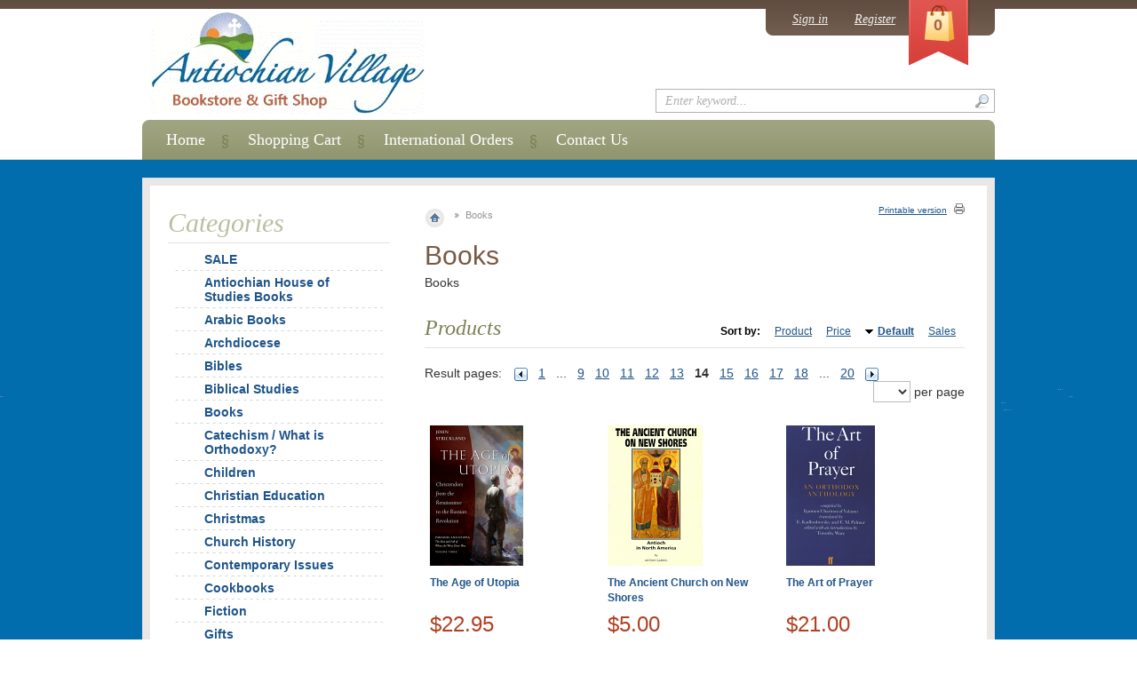

--- FILE ---
content_type: text/html; charset=UTF-8
request_url: https://store.antiochianvillage.org/Books/?sort_direction=1&page=14
body_size: 73447
content:
<?xml version="1.0" encoding="UTF-8"?>
<!DOCTYPE html PUBLIC "-//W3C//DTD XHTML 1.0 Transitional//EN" "http://www.w3.org/TR/xhtml1/DTD/xhtml1-transitional.dtd">

<html xmlns="http://www.w3.org/1999/xhtml" xmlns:g="http://base.google.com/ns/1.0" xmlns:og="http://ogp.me/ns#" xmlns:fb="http://ogp.me/ns/fb#">
<head>
  <title>Books</title>
  <meta http-equiv="Content-Type" content="text/html; charset=UTF-8" />
  <meta http-equiv="X-UA-Compatible" content="IE=Edge" />
  <meta http-equiv="Content-Script-Type" content="text/javascript" />
  <meta http-equiv="Content-Style-Type" content="text/css" />
  <meta http-equiv="Content-Language" content="en" />
  <meta name="description" content="Books" />
  <meta name="keywords" content="Books" />
                                                                                                                        	                
<link rel="shortcut icon" type="image/png" href="https://store.antiochianvillage.org/favicon.ico" />

  <link rel="canonical" href="https://store.antiochianvillage.org/Books/" />
  <base href="https://store.antiochianvillage.org/" />


           <script type="text/javascript" src="https://apis.google.com/js/plusone.js">
        {lang: 'en'}
    </script>
        <script type="text/javascript" id="facebook-jssdk" src="//connect.facebook.net/en_US/all.js"></script>
        
                  
    
    
  

<link rel="stylesheet" type="text/css" href="https://store.antiochianvillage.org/var/cache/1.13bb29f64175d26ca336b56480a42117.css" />
<script type="text/javascript" src="https://store.antiochianvillage.org/var/cache/1.3e4901bab5bdd9df661ed99166075b23.js"></script></head>
<body class="fancycat-page-skin-icons fancycat-page-subskin-e ">
<div id="page-container">
  <div id="page-container2">
    <div id="content-container">
      <div id="content-container2">

                  <div id="fb-root"></div>
        
        <div id="center">
  <div id="center-main">
    <!-- central space -->

    
              <table width="100%" cellpadding="0" cellspacing="0">
<tr>
  <td valign="top" align="left">
  <div id="location">
                        <a href="home.php" class="bread-crumb first-bread-crumb">&nbsp;</a>
                          <span></span>
                                <font class="bread-crumb last-bread-crumb">Books</font>
                        </div>
  </td>
  <td width="130" valign="top" align="right">
    <div class="printable-bar">
    <a href="https://store.antiochianvillage.org/Books/?printable=Y&amp;sort_direction=1&amp;page=14">Printable version</a>
  </div>
  </td>
</tr>
</table>
      
      
                    
      
      
                
      
      
      
      
  
  
<h1>Books</h1>


      <div class="subcategory-descr">Books</div>
  
  



    <div class="dialog products-dialog dialog-category-products-list list-dialog">
      <div class="title">
      <h2>Products</h2>
              <div class="sort-box">
                      
  
        
  <div class="search-sort-bar no-print">
  
    <strong class="search-sort-title">Sort by:</strong>

    
      <span class="search-sort-cell">
                  <a href="https://store.antiochianvillage.org/Books/?page=14&amp;sort=title&amp;sort_direction=1" title="Sort by: Product" class="search-sort-link">Product</a>
              </span>

    
      <span class="search-sort-cell">
                  <a href="https://store.antiochianvillage.org/Books/?page=14&amp;sort=price&amp;sort_direction=1" title="Sort by: Price" class="search-sort-link">Price</a>
              </span>

    
      <span class="search-sort-cell">
                  <a href="https://store.antiochianvillage.org/Books/?page=14" title="Sort by: Default" class="search-sort-link down-direction">Default</a>
              </span>

    
      <span class="search-sort-cell">
                  <a href="https://store.antiochianvillage.org/Books/?page=14&amp;sort=sales_stats&amp;sort_direction=1" title="Sort by: Sales" class="search-sort-link">Sales</a>
              </span>

    
  
  </div>

                  </div>
          </div>
    <div class="content">
    <ul class="simple-list-left width-100 navigation-bar">
<li class="item-left">

  <div class="nav-pages">
    <!-- max_pages: 10 -->
    <span class="nav-pages-title">Result pages:</span>

    <a class="left-arrow right-delimiter" href="https://store.antiochianvillage.org/Books/?sort_direction=1&amp;page=13"><img src="/skin/common_files/images/spacer.gif" alt="Previous page" /></a><a class="nav-page right-delimiter" href="https://store.antiochianvillage.org/Books/?sort_direction=1" title="Page #1">1</a><span class="nav-dots right-delimiter">...</span><a class="nav-page right-delimiter" href="https://store.antiochianvillage.org/Books/?sort_direction=1&amp;page=9" title="Page #9">9</a><a class="nav-page right-delimiter" href="https://store.antiochianvillage.org/Books/?sort_direction=1&amp;page=10" title="Page #10">10</a><a class="nav-page right-delimiter" href="https://store.antiochianvillage.org/Books/?sort_direction=1&amp;page=11" title="Page #11">11</a><a class="nav-page right-delimiter" href="https://store.antiochianvillage.org/Books/?sort_direction=1&amp;page=12" title="Page #12">12</a><a class="nav-page right-delimiter" href="https://store.antiochianvillage.org/Books/?sort_direction=1&amp;page=13" title="Page #13">13</a><span class="current-page right-delimiter" title="Current page: #14">14</span><a class="nav-page right-delimiter" href="https://store.antiochianvillage.org/Books/?sort_direction=1&amp;page=15" title="Page #15">15</a><a class="nav-page right-delimiter" href="https://store.antiochianvillage.org/Books/?sort_direction=1&amp;page=16" title="Page #16">16</a><a class="nav-page right-delimiter" href="https://store.antiochianvillage.org/Books/?sort_direction=1&amp;page=17" title="Page #17">17</a><a class="nav-page right-delimiter" href="https://store.antiochianvillage.org/Books/?sort_direction=1&amp;page=18" title="Page #18">18</a><span class="nav-dots right-delimiter">...</span><a class="nav-page right-delimiter" href="https://store.antiochianvillage.org/Books/?sort_direction=1&amp;page=20" title="Page #20">20</a><a class="right-arrow" href="https://store.antiochianvillage.org/Books/?sort_direction=1&amp;page=15"><img src="/skin/common_files/images/spacer.gif" alt="Next page" /></a>

  </div>
</li>
  <li class="item-right">
  <span class="per-page-selector"><select onchange="javascript:window.location='https://store.antiochianvillage.org/Books/?sort_direction=1&amp;objects_per_page=' + this.value;"><option value="" selected="selected"></option><option value="5">5</option><option value="10">10</option><option value="15">15</option><option value="20">20</option><option value="25">25</option><option value="30">30</option><option value="35">35</option><option value="40">40</option><option value="45">45</option><option value="50">50</option></select>&nbsp;per page</span>  </li>
</ul>
<div class="clearing"></div>

                    
              
  
  
    


  <table cellspacing="6" class="products products-table width-100" summary="Products list">

    
      <tr class="first product-name-row">

                          
            <td class="highlight first product-cell" style="width: 33%;">
<script type="text/javascript">
//<![CDATA[
products_data[2159] = {};
//]]>
</script>
              <div class="image">
                                  <a href="https://store.antiochianvillage.org/The_Age_of_Utopia.html"><img src="https://store.antiochianvillage.org/images/T/xctmpQI6jZJ.png" width="105" height="158" alt="The Age of Utopia" title="The Age of Utopia" /></a>                
                              </div>
            </td>

                            
            <td class="product-cell" style="width: 33%;">
<script type="text/javascript">
//<![CDATA[
products_data[719] = {};
//]]>
</script>
              <div class="image">
                                  <a href="https://store.antiochianvillage.org/Ancient-Church-on-New-Shores-P.html"><img src="https://store.antiochianvillage.org/images/T/xctmpNht13d.png" width="107" height="158" alt="The Ancient Church on New Shores" title="The Ancient Church on New Shores" /></a>                
                              </div>
            </td>

                            
            <td class="highlight last product-cell" style="width: 33%;">
<script type="text/javascript">
//<![CDATA[
products_data[1982] = {};
//]]>
</script>
              <div class="image">
                                  <a href="https://store.antiochianvillage.org/The_Art_of_Prayer.html"><img src="https://store.antiochianvillage.org/images/T/xctmp0lfUi7.png" width="100" height="158" alt="The Art of Prayer" title="The Art of Prayer" /></a>                
                              </div>
            </td>

                  
      </tr>

      
            
      <tr class="first">

                  
            <td class="highlight first product-cell">
              <a href="https://store.antiochianvillage.org/The_Age_of_Utopia.html" class="product-title">The Age of Utopia</a>
                                             
            </td>

                            
            <td class="product-cell">
              <a href="https://store.antiochianvillage.org/Ancient-Church-on-New-Shores-P.html" class="product-title">The Ancient Church on New Shores</a>
                                             
            </td>

                            
            <td class="highlight last product-cell">
              <a href="https://store.antiochianvillage.org/The_Art_of_Prayer.html" class="product-title">The Art of Prayer</a>
                                             
            </td>

                  
      </tr>

      
      <tr class="first">

                          
            <td class="highlight first product-cell product-cell-price">
              
                
                  
                    <div class="price-row">
                                            <span class="price-value"><span class="currency">$22.95</span></span>
                      <span class="market-price"></span>
                                                                                      </div>
                                        
                    
                    
                  
                  
                
              
            </td>

                            
            <td class="product-cell product-cell-price">
              
                
                  
                    <div class="price-row">
                                            <span class="price-value"><span class="currency">$5.00</span></span>
                      <span class="market-price"></span>
                                                                                      </div>
                                        
                    
                    
                  
                  
                
              
            </td>

                            
            <td class="highlight last product-cell product-cell-price">
              
                
                  
                    <div class="price-row">
                                            <span class="price-value"><span class="currency">$21.00</span></span>
                      <span class="market-price"></span>
                                                                                      </div>
                                        
                    
                    
                  
                  
                
              
            </td>

                  
      </tr>
	      <tr class="first">

                  
            <td class="highlight first product-cell product-cell-buynow">

                				
                                      <div class="buy-now">

<script type="text/javascript">
//<![CDATA[
products_data[2159].quantity = 2;
products_data[2159].min_quantity = 1;
//]]>
</script>

  
  
    <form name="orderform_2159_0_" method="post" action="cart.php" onsubmit="javascript: return check_quantity(2159, '') &amp;&amp; !ajax.widgets.add2cart(this);">
      <input type="hidden" name="mode" value="add" />
      <input type="hidden" name="productid" value="2159" />
      <input type="hidden" name="cat" value="68" />
      <input type="hidden" name="page" value="14" />
      <input type="hidden" name="is_featured_product" value="" />

      
  
  
    
      
        <div class="quantity">
          <span class="quantity-title">Quantity</span>

                      
            
             <select name="amount">
                                <option value="1">1</option>
                                <option value="2">2</option>
                            </select>

            
            
          
        </div>

      
    
    
    
      
        <div class="button-row">
                     
           

                                                  
  
    


  <button class="button main-button add-to-cart-button" type="submit" title="Buy Now">
  <span class="button-right"><span class="button-left">Buy Now</span></span>
  </button>

 
                        
           
        </div>
                  <div class="button-row">
            
    
                  
  

  <button class="button" type="button" title="Add to wish list" onclick="javascript: submitForm(document.orderform_2159_0_, 'add2wl'); return false;">
  <span class="button-right"><span class="button-left">Add to wish list</span></span>
  </button>

          </div>
        
      
    
    
  
      </form>
  
    <div class="list-soc-buttons">
      </div>
  
</div>
                  				
                
            </td>

                            
            <td class="product-cell product-cell-buynow">

                				
                                      <div class="buy-now">

<script type="text/javascript">
//<![CDATA[
products_data[719].quantity = 2676;
products_data[719].min_quantity = 1;
//]]>
</script>

  
  
    <form name="orderform_719_0_" method="post" action="cart.php" onsubmit="javascript: return check_quantity(719, '') &amp;&amp; !ajax.widgets.add2cart(this);">
      <input type="hidden" name="mode" value="add" />
      <input type="hidden" name="productid" value="719" />
      <input type="hidden" name="cat" value="68" />
      <input type="hidden" name="page" value="14" />
      <input type="hidden" name="is_featured_product" value="" />

      
  
  
    
      
        <div class="quantity">
          <span class="quantity-title">Quantity</span>

                      
            
             <select name="amount">
                                <option value="1">1</option>
                                <option value="2">2</option>
                                <option value="3">3</option>
                                <option value="4">4</option>
                                <option value="5">5</option>
                                <option value="6">6</option>
                                <option value="7">7</option>
                                <option value="8">8</option>
                                <option value="9">9</option>
                                <option value="10">10</option>
                                <option value="11">11</option>
                                <option value="12">12</option>
                                <option value="13">13</option>
                                <option value="14">14</option>
                                <option value="15">15</option>
                                <option value="16">16</option>
                                <option value="17">17</option>
                                <option value="18">18</option>
                                <option value="19">19</option>
                                <option value="20">20</option>
                                <option value="21">21</option>
                                <option value="22">22</option>
                                <option value="23">23</option>
                                <option value="24">24</option>
                                <option value="25">25</option>
                                <option value="26">26</option>
                                <option value="27">27</option>
                                <option value="28">28</option>
                                <option value="29">29</option>
                                <option value="30">30</option>
                                <option value="31">31</option>
                                <option value="32">32</option>
                                <option value="33">33</option>
                                <option value="34">34</option>
                                <option value="35">35</option>
                                <option value="36">36</option>
                                <option value="37">37</option>
                                <option value="38">38</option>
                                <option value="39">39</option>
                                <option value="40">40</option>
                                <option value="41">41</option>
                                <option value="42">42</option>
                                <option value="43">43</option>
                                <option value="44">44</option>
                                <option value="45">45</option>
                                <option value="46">46</option>
                                <option value="47">47</option>
                                <option value="48">48</option>
                                <option value="49">49</option>
                                <option value="50">50</option>
                            </select>

            
            
          
        </div>

      
    
    
    
      
        <div class="button-row">
                     
           

                                                  
  
    


  <button class="button main-button add-to-cart-button" type="submit" title="Buy Now">
  <span class="button-right"><span class="button-left">Buy Now</span></span>
  </button>

 
                        
           
        </div>
                  <div class="button-row">
            
    
                  
  

  <button class="button" type="button" title="Add to wish list" onclick="javascript: submitForm(document.orderform_719_0_, 'add2wl'); return false;">
  <span class="button-right"><span class="button-left">Add to wish list</span></span>
  </button>

          </div>
        
      
    
    
  
      </form>
  
    <div class="list-soc-buttons">
      </div>
  
</div>
                  				
                
            </td>

                            
            <td class="highlight last product-cell product-cell-buynow">

                				
                                      <div class="buy-now">

<script type="text/javascript">
//<![CDATA[
products_data[1982].quantity = 3;
products_data[1982].min_quantity = 1;
//]]>
</script>

  
  
    <form name="orderform_1982_0_" method="post" action="cart.php" onsubmit="javascript: return check_quantity(1982, '') &amp;&amp; !ajax.widgets.add2cart(this);">
      <input type="hidden" name="mode" value="add" />
      <input type="hidden" name="productid" value="1982" />
      <input type="hidden" name="cat" value="68" />
      <input type="hidden" name="page" value="14" />
      <input type="hidden" name="is_featured_product" value="" />

      
  
  
    
      
        <div class="quantity">
          <span class="quantity-title">Quantity</span>

                      
            
             <select name="amount">
                                <option value="1">1</option>
                                <option value="2">2</option>
                                <option value="3">3</option>
                            </select>

            
            
          
        </div>

      
    
    
    
      
        <div class="button-row">
                     
           

                                                  
  
    


  <button class="button main-button add-to-cart-button" type="submit" title="Buy Now">
  <span class="button-right"><span class="button-left">Buy Now</span></span>
  </button>

 
                        
           
        </div>
                  <div class="button-row">
            
    
                  
  

  <button class="button" type="button" title="Add to wish list" onclick="javascript: submitForm(document.orderform_1982_0_, 'add2wl'); return false;">
  <span class="button-right"><span class="button-left">Add to wish list</span></span>
  </button>

          </div>
        
      
    
    
  
      </form>
  
    <div class="list-soc-buttons">
      </div>
  
</div>
                  				
                
            </td>

                        </tr>
	                    <tr class="separator">
          <td colspan="3">&nbsp;</td>
        </tr>
      
    
      <tr class="highlight product-name-row">

                          
            <td class="highlight first product-cell" style="width: 33%;">
<script type="text/javascript">
//<![CDATA[
products_data[2296] = {};
//]]>
</script>
              <div class="image">
                                  <a href="https://store.antiochianvillage.org/The_Baal_Book.html"><img src="https://store.antiochianvillage.org/images/T/xctmp6LWcXS.png" width="102" height="158" alt="The Baal Book: A Biography of the Devil" title="The Baal Book: A Biography of the Devil" /></a>                
                              </div>
            </td>

                            
            <td class="product-cell" style="width: 33%;">
<script type="text/javascript">
//<![CDATA[
products_data[1550] = {};
//]]>
</script>
              <div class="image">
                                  <a href="https://store.antiochianvillage.org/The-Barn-and-the-Book.html"><img src="https://store.antiochianvillage.org/images/T/xctmpH8sIg3.png" width="111" height="158" alt="The Barn &amp; The Book" title="The Barn &amp; The Book" /></a>                
                              </div>
            </td>

                            
            <td class="highlight last product-cell" style="width: 33%;">
<script type="text/javascript">
//<![CDATA[
products_data[1168] = {};
//]]>
</script>
              <div class="image">
                                  <a href="https://store.antiochianvillage.org/Bible-and-Holy-Fathers.html"><img src="https://store.antiochianvillage.org/images/T/xctmp1GCUIR.png" width="97" height="158" alt="The Bible and The Holy Fathers For Orthodox" title="The Bible and The Holy Fathers For Orthodox" /></a>                
                              </div>
            </td>

                  
      </tr>

      
            
      <tr class="highlight">

                  
            <td class="highlight first product-cell">
              <a href="https://store.antiochianvillage.org/The_Baal_Book.html" class="product-title">The Baal Book: A Biography of the Devil</a>
                                             
            </td>

                            
            <td class="product-cell">
              <a href="https://store.antiochianvillage.org/The-Barn-and-the-Book.html" class="product-title">The Barn &amp; The Book</a>
                                             
            </td>

                            
            <td class="highlight last product-cell">
              <a href="https://store.antiochianvillage.org/Bible-and-Holy-Fathers.html" class="product-title">The Bible and The Holy Fathers For Orthodox</a>
                                             
            </td>

                  
      </tr>

      
      <tr class="highlight">

                          
            <td class="highlight first product-cell product-cell-price">
              
                
                  
                    <div class="price-row">
                                            <span class="price-value"><span class="currency">$12.95</span></span>
                      <span class="market-price"></span>
                                                                                      </div>
                                        
                    
                    
                  
                  
                
              
            </td>

                            
            <td class="product-cell product-cell-price">
              
                
                  
                    <div class="price-row">
                                            <span class="price-value"><span class="currency">$15.54</span></span>
                      <span class="market-price"></span>
                                                                                      </div>
                                        
                    
                    
                  
                  
                
              
            </td>

                            
            <td class="highlight last product-cell product-cell-price">
              
                
                  
                    <div class="price-row">
                                            <span class="price-value"><span class="currency">$76.00</span></span>
                      <span class="market-price"></span>
                                                                                      </div>
                                        
                    
                    
                  
                  
                
              
            </td>

                  
      </tr>
	      <tr class="highlight">

                  
            <td class="highlight first product-cell product-cell-buynow">

                				
                                      <div class="buy-now">

<script type="text/javascript">
//<![CDATA[
products_data[2296].quantity = 16;
products_data[2296].min_quantity = 1;
//]]>
</script>

  
  
    <form name="orderform_2296_0_" method="post" action="cart.php" onsubmit="javascript: return check_quantity(2296, '') &amp;&amp; !ajax.widgets.add2cart(this);">
      <input type="hidden" name="mode" value="add" />
      <input type="hidden" name="productid" value="2296" />
      <input type="hidden" name="cat" value="68" />
      <input type="hidden" name="page" value="14" />
      <input type="hidden" name="is_featured_product" value="" />

      
  
  
    
      
        <div class="quantity">
          <span class="quantity-title">Quantity</span>

                      
            
             <select name="amount">
                                <option value="1">1</option>
                                <option value="2">2</option>
                                <option value="3">3</option>
                                <option value="4">4</option>
                                <option value="5">5</option>
                                <option value="6">6</option>
                                <option value="7">7</option>
                                <option value="8">8</option>
                                <option value="9">9</option>
                                <option value="10">10</option>
                                <option value="11">11</option>
                                <option value="12">12</option>
                                <option value="13">13</option>
                                <option value="14">14</option>
                                <option value="15">15</option>
                                <option value="16">16</option>
                            </select>

            
            
          
        </div>

      
    
    
    
      
        <div class="button-row">
                     
           

                                                  
  
    


  <button class="button main-button add-to-cart-button" type="submit" title="Buy Now">
  <span class="button-right"><span class="button-left">Buy Now</span></span>
  </button>

 
                        
           
        </div>
                  <div class="button-row">
            
    
                  
  

  <button class="button" type="button" title="Add to wish list" onclick="javascript: submitForm(document.orderform_2296_0_, 'add2wl'); return false;">
  <span class="button-right"><span class="button-left">Add to wish list</span></span>
  </button>

          </div>
        
      
    
    
  
      </form>
  
    <div class="list-soc-buttons">
      </div>
  
</div>
                  				
                
            </td>

                            
            <td class="product-cell product-cell-buynow">

                				
                                      <div class="buy-now">

<script type="text/javascript">
//<![CDATA[
products_data[1550].quantity = 2;
products_data[1550].min_quantity = 1;
//]]>
</script>

  
  
    <form name="orderform_1550_0_" method="post" action="cart.php" onsubmit="javascript: return check_quantity(1550, '') &amp;&amp; !ajax.widgets.add2cart(this);">
      <input type="hidden" name="mode" value="add" />
      <input type="hidden" name="productid" value="1550" />
      <input type="hidden" name="cat" value="68" />
      <input type="hidden" name="page" value="14" />
      <input type="hidden" name="is_featured_product" value="" />

      
  
  
    
      
        <div class="quantity">
          <span class="quantity-title">Quantity</span>

                      
            
             <select name="amount">
                                <option value="1">1</option>
                                <option value="2">2</option>
                            </select>

            
            
          
        </div>

      
    
    
    
      
        <div class="button-row">
                     
           

                                                  
  
    


  <button class="button main-button add-to-cart-button" type="submit" title="Buy Now">
  <span class="button-right"><span class="button-left">Buy Now</span></span>
  </button>

 
                        
           
        </div>
                  <div class="button-row">
            
    
                  
  

  <button class="button" type="button" title="Add to wish list" onclick="javascript: submitForm(document.orderform_1550_0_, 'add2wl'); return false;">
  <span class="button-right"><span class="button-left">Add to wish list</span></span>
  </button>

          </div>
        
      
    
    
  
      </form>
  
    <div class="list-soc-buttons">
      </div>
  
</div>
                  				
                
            </td>

                            
            <td class="highlight last product-cell product-cell-buynow">

                				
                                      <div class="buy-now">

<script type="text/javascript">
//<![CDATA[
products_data[1168].quantity = 17;
products_data[1168].min_quantity = 1;
//]]>
</script>

  
  
    <form name="orderform_1168_0_" method="post" action="cart.php" onsubmit="javascript: return check_quantity(1168, '') &amp;&amp; !ajax.widgets.add2cart(this);">
      <input type="hidden" name="mode" value="add" />
      <input type="hidden" name="productid" value="1168" />
      <input type="hidden" name="cat" value="68" />
      <input type="hidden" name="page" value="14" />
      <input type="hidden" name="is_featured_product" value="" />

      
  
  
    
      
        <div class="quantity">
          <span class="quantity-title">Quantity</span>

                      
            
             <select name="amount">
                                <option value="1">1</option>
                                <option value="2">2</option>
                                <option value="3">3</option>
                                <option value="4">4</option>
                                <option value="5">5</option>
                                <option value="6">6</option>
                                <option value="7">7</option>
                                <option value="8">8</option>
                                <option value="9">9</option>
                                <option value="10">10</option>
                                <option value="11">11</option>
                                <option value="12">12</option>
                                <option value="13">13</option>
                                <option value="14">14</option>
                                <option value="15">15</option>
                                <option value="16">16</option>
                                <option value="17">17</option>
                            </select>

            
            
          
        </div>

      
    
    
    
      
        <div class="button-row">
                     
           

                                                  
  
    


  <button class="button main-button add-to-cart-button" type="submit" title="Buy Now">
  <span class="button-right"><span class="button-left">Buy Now</span></span>
  </button>

 
                        
           
        </div>
                  <div class="button-row">
            
    
                  
  

  <button class="button" type="button" title="Add to wish list" onclick="javascript: submitForm(document.orderform_1168_0_, 'add2wl'); return false;">
  <span class="button-right"><span class="button-left">Add to wish list</span></span>
  </button>

          </div>
        
      
    
    
  
      </form>
  
    <div class="list-soc-buttons">
      </div>
  
</div>
                  				
                
            </td>

                        </tr>
	                    <tr class="separator">
          <td colspan="3">&nbsp;</td>
        </tr>
      
    
      <tr class="product-name-row">

                          
            <td class="highlight first product-cell" style="width: 33%;">
<script type="text/javascript">
//<![CDATA[
products_data[2130] = {};
//]]>
</script>
              <div class="image">
                                  <a href="https://store.antiochianvillage.org/The_Broken_Wheel.html"><img src="https://store.antiochianvillage.org/images/T/xctmpW6IZIS.png" width="111" height="158" alt="The Broken Wheel" title="The Broken Wheel" /></a>                
                              </div>
            </td>

                            
            <td class="product-cell" style="width: 33%;">
<script type="text/javascript">
//<![CDATA[
products_data[64] = {};
//]]>
</script>
              <div class="image">
                                  <a href="https://store.antiochianvillage.org/The-Christian-East-and-the-Rise-of-the-Papacy-The-Church-AD-1071-1453.html"><img src="https://store.antiochianvillage.org/images/T/xctmpDeuJub.png" width="105" height="158" alt="The Christian East &amp; the Rise of the Papacy: The Church AD 1071-1453" title="The Christian East &amp; the Rise of the Papacy: The Church AD 1071-1453" /></a>                
                              </div>
            </td>

                            
            <td class="highlight last product-cell" style="width: 33%;">
<script type="text/javascript">
//<![CDATA[
products_data[23] = {};
//]]>
</script>
              <div class="image">
                                  <a href="https://store.antiochianvillage.org/The-Church-and-Social-Reform.html"><img src="https://store.antiochianvillage.org/images/T/xctmp3qKvjU.png" width="106" height="158" alt="The Church and Social Reform" title="The Church and Social Reform" /></a>                
                              </div>
            </td>

                  
      </tr>

      
            
      <tr>

                  
            <td class="highlight first product-cell">
              <a href="https://store.antiochianvillage.org/The_Broken_Wheel.html" class="product-title">The Broken Wheel</a>
                                             
            </td>

                            
            <td class="product-cell">
              <a href="https://store.antiochianvillage.org/The-Christian-East-and-the-Rise-of-the-Papacy-The-Church-AD-1071-1453.html" class="product-title">The Christian East &amp; the Rise of the Papacy: The Church AD 1071-1453</a>
                                             
            </td>

                            
            <td class="highlight last product-cell">
              <a href="https://store.antiochianvillage.org/The-Church-and-Social-Reform.html" class="product-title">The Church and Social Reform</a>
                                             
            </td>

                  
      </tr>

      
      <tr>

                          
            <td class="highlight first product-cell product-cell-price">
              
                
                  
                    <div class="price-row">
                                            <span class="price-value"><span class="currency">$14.95</span></span>
                      <span class="market-price"></span>
                                                                                      </div>
                                        
                    
                    
                  
                  
                
              
            </td>

                            
            <td class="product-cell product-cell-price">
              
                
                  
                    <div class="price-row">
                                            <span class="price-value"><span class="currency">$35.00</span></span>
                      <span class="market-price"></span>
                                                                                      </div>
                                        
                    
                    
                  
                  
                
              
            </td>

                            
            <td class="highlight last product-cell product-cell-price">
              
                
                  
                    <div class="price-row">
                                            <span class="price-value"><span class="currency">$39.00</span></span>
                      <span class="market-price"></span>
                                                                                      </div>
                                        
                    
                    
                  
                  
                
              
            </td>

                  
      </tr>
	      <tr>

                  
            <td class="highlight first product-cell product-cell-buynow">

                				
                                      <div class="buy-now">

<script type="text/javascript">
//<![CDATA[
products_data[2130].quantity = 3;
products_data[2130].min_quantity = 1;
//]]>
</script>

  
  
    <form name="orderform_2130_0_" method="post" action="cart.php" onsubmit="javascript: return check_quantity(2130, '') &amp;&amp; !ajax.widgets.add2cart(this);">
      <input type="hidden" name="mode" value="add" />
      <input type="hidden" name="productid" value="2130" />
      <input type="hidden" name="cat" value="68" />
      <input type="hidden" name="page" value="14" />
      <input type="hidden" name="is_featured_product" value="" />

      
  
  
    
      
        <div class="quantity">
          <span class="quantity-title">Quantity</span>

                      
            
             <select name="amount">
                                <option value="1">1</option>
                                <option value="2">2</option>
                                <option value="3">3</option>
                            </select>

            
            
          
        </div>

      
    
    
    
      
        <div class="button-row">
                     
           

                                                  
  
    


  <button class="button main-button add-to-cart-button" type="submit" title="Buy Now">
  <span class="button-right"><span class="button-left">Buy Now</span></span>
  </button>

 
                        
           
        </div>
                  <div class="button-row">
            
    
                  
  

  <button class="button" type="button" title="Add to wish list" onclick="javascript: submitForm(document.orderform_2130_0_, 'add2wl'); return false;">
  <span class="button-right"><span class="button-left">Add to wish list</span></span>
  </button>

          </div>
        
      
    
    
  
      </form>
  
    <div class="list-soc-buttons">
      </div>
  
</div>
                  				
                
            </td>

                            
            <td class="product-cell product-cell-buynow">

                				
                                      <div class="buy-now">

<script type="text/javascript">
//<![CDATA[
products_data[64].quantity = 10;
products_data[64].min_quantity = 1;
//]]>
</script>

  
  
    <form name="orderform_64_1266425857_" method="post" action="cart.php" onsubmit="javascript: return check_quantity(64, '') &amp;&amp; !ajax.widgets.add2cart(this);">
      <input type="hidden" name="mode" value="add" />
      <input type="hidden" name="productid" value="64" />
      <input type="hidden" name="cat" value="68" />
      <input type="hidden" name="page" value="14" />
      <input type="hidden" name="is_featured_product" value="" />

      
  
  
    
      
        <div class="quantity">
          <span class="quantity-title">Quantity</span>

                      
            
             <select name="amount">
                                <option value="1">1</option>
                                <option value="2">2</option>
                                <option value="3">3</option>
                                <option value="4">4</option>
                                <option value="5">5</option>
                                <option value="6">6</option>
                                <option value="7">7</option>
                                <option value="8">8</option>
                                <option value="9">9</option>
                                <option value="10">10</option>
                            </select>

            
            
          
        </div>

      
    
    
    
      
        <div class="button-row">
                     
           

                                                  
  
    


  <button class="button main-button add-to-cart-button" type="submit" title="Buy Now">
  <span class="button-right"><span class="button-left">Buy Now</span></span>
  </button>

 
                        
           
        </div>
                  <div class="button-row">
            
    
                  
  

  <button class="button" type="button" title="Add to wish list" onclick="javascript: submitForm(document.orderform_64_1266425857_, 'add2wl'); return false;">
  <span class="button-right"><span class="button-left">Add to wish list</span></span>
  </button>

          </div>
        
      
    
    
  
      </form>
  
    <div class="list-soc-buttons">
      </div>
  
</div>
                  				
                
            </td>

                            
            <td class="highlight last product-cell product-cell-buynow">

                				
                                      <div class="buy-now">

<script type="text/javascript">
//<![CDATA[
products_data[23].quantity = 7;
products_data[23].min_quantity = 1;
//]]>
</script>

  
  
    <form name="orderform_23_1266522682_" method="post" action="cart.php" onsubmit="javascript: return check_quantity(23, '') &amp;&amp; !ajax.widgets.add2cart(this);">
      <input type="hidden" name="mode" value="add" />
      <input type="hidden" name="productid" value="23" />
      <input type="hidden" name="cat" value="68" />
      <input type="hidden" name="page" value="14" />
      <input type="hidden" name="is_featured_product" value="" />

      
  
  
    
      
        <div class="quantity">
          <span class="quantity-title">Quantity</span>

                      
            
             <select name="amount">
                                <option value="1">1</option>
                                <option value="2">2</option>
                                <option value="3">3</option>
                                <option value="4">4</option>
                                <option value="5">5</option>
                                <option value="6">6</option>
                                <option value="7">7</option>
                            </select>

            
            
          
        </div>

      
    
    
    
      
        <div class="button-row">
                     
           

                                                  
  
    


  <button class="button main-button add-to-cart-button" type="submit" title="Buy Now">
  <span class="button-right"><span class="button-left">Buy Now</span></span>
  </button>

 
                        
           
        </div>
                  <div class="button-row">
            
    
                  
  

  <button class="button" type="button" title="Add to wish list" onclick="javascript: submitForm(document.orderform_23_1266522682_, 'add2wl'); return false;">
  <span class="button-right"><span class="button-left">Add to wish list</span></span>
  </button>

          </div>
        
      
    
    
  
      </form>
  
    <div class="list-soc-buttons">
      </div>
  
</div>
                  				
                
            </td>

                        </tr>
	                    <tr class="separator">
          <td colspan="3">&nbsp;</td>
        </tr>
      
    
      <tr class="highlight last product-name-row">

                          
            <td class="highlight first product-cell" style="width: 33%;">
<script type="text/javascript">
//<![CDATA[
products_data[2029] = {};
//]]>
</script>
              <div class="image">
                                  <a href="https://store.antiochianvillage.org/TheCrucifixionoftheKingofGlory.html"><img src="https://store.antiochianvillage.org/images/T/xctmpAyBX3V.png" width="105" height="158" alt="The Crucifixion of the King of Glory" title="The Crucifixion of the King of Glory" /></a>                
                              </div>
            </td>

                            
            <td class="product-cell" style="width: 33%;">
<script type="text/javascript">
//<![CDATA[
products_data[1771] = {};
//]]>
</script>
              <div class="image">
                                  <a href="https://store.antiochianvillage.org/Deification-of-Man.html"><img src="https://store.antiochianvillage.org/images/T/xctmp6OJ6Lz.png" width="100" height="158" alt="The Deification of Man" title="The Deification of Man" /></a>                
                              </div>
            </td>

                            
            <td class="highlight last product-cell" style="width: 33%;">
<script type="text/javascript">
//<![CDATA[
products_data[572] = {};
//]]>
</script>
              <div class="image">
                                  <a href="https://store.antiochianvillage.org/The-Epistle-to-the-Hebrews.html"><img src="https://store.antiochianvillage.org/images/T/xctmpBhgg3X.png" width="125" height="125" alt="The Epistle to the Hebrews" title="The Epistle to the Hebrews" /></a>                
                              </div>
            </td>

                  
      </tr>

      
            
      <tr class="highlight last">

                  
            <td class="highlight first product-cell">
              <a href="https://store.antiochianvillage.org/TheCrucifixionoftheKingofGlory.html" class="product-title">The Crucifixion of the King of Glory</a>
                                             
            </td>

                            
            <td class="product-cell">
              <a href="https://store.antiochianvillage.org/Deification-of-Man.html" class="product-title">The Deification of Man</a>
                                             
            </td>

                            
            <td class="highlight last product-cell">
              <a href="https://store.antiochianvillage.org/The-Epistle-to-the-Hebrews.html" class="product-title">The Epistle to the Hebrews</a>
                                             
            </td>

                  
      </tr>

      
      <tr class="highlight last">

                          
            <td class="highlight first product-cell product-cell-price">
              
                
                  
                    <div class="price-row">
                                            <span class="price-value"><span class="currency">$22.95</span></span>
                      <span class="market-price"></span>
                                                                                      </div>
                                        
                    
                    
                  
                  
                
              
            </td>

                            
            <td class="product-cell product-cell-price">
              
                
                  
                    <div class="price-row">
                                            <span class="price-value"><span class="currency">$31.00</span></span>
                      <span class="market-price"></span>
                                                                                      </div>
                                        
                    
                    
                  
                  
                
              
            </td>

                            
            <td class="highlight last product-cell product-cell-price">
              
                
                  
                    <div class="price-row">
                                            <span class="price-value"><span class="currency">$18.95</span></span>
                      <span class="market-price"></span>
                                                                                      </div>
                                        
                    
                    
                  
                  
                
              
            </td>

                  
      </tr>
	      <tr class="highlight last">

                  
            <td class="highlight first product-cell product-cell-buynow">

                				
                                      <div class="buy-now">

<script type="text/javascript">
//<![CDATA[
products_data[2029].quantity = 4;
products_data[2029].min_quantity = 1;
//]]>
</script>

  
  
    <form name="orderform_2029_0_" method="post" action="cart.php" onsubmit="javascript: return check_quantity(2029, '') &amp;&amp; !ajax.widgets.add2cart(this);">
      <input type="hidden" name="mode" value="add" />
      <input type="hidden" name="productid" value="2029" />
      <input type="hidden" name="cat" value="68" />
      <input type="hidden" name="page" value="14" />
      <input type="hidden" name="is_featured_product" value="" />

      
  
  
    
      
        <div class="quantity">
          <span class="quantity-title">Quantity</span>

                      
            
             <select name="amount">
                                <option value="1">1</option>
                                <option value="2">2</option>
                                <option value="3">3</option>
                                <option value="4">4</option>
                            </select>

            
            
          
        </div>

      
    
    
    
      
        <div class="button-row">
                     
           

                                                  
  
    


  <button class="button main-button add-to-cart-button" type="submit" title="Buy Now">
  <span class="button-right"><span class="button-left">Buy Now</span></span>
  </button>

 
                        
           
        </div>
                  <div class="button-row">
            
    
                  
  

  <button class="button" type="button" title="Add to wish list" onclick="javascript: submitForm(document.orderform_2029_0_, 'add2wl'); return false;">
  <span class="button-right"><span class="button-left">Add to wish list</span></span>
  </button>

          </div>
        
      
    
    
  
      </form>
  
    <div class="list-soc-buttons">
      </div>
  
</div>
                  				
                
            </td>

                            
            <td class="product-cell product-cell-buynow">

                				
                                      <div class="buy-now">

<script type="text/javascript">
//<![CDATA[
products_data[1771].quantity = 8;
products_data[1771].min_quantity = 1;
//]]>
</script>

  
  
    <form name="orderform_1771_0_" method="post" action="cart.php" onsubmit="javascript: return check_quantity(1771, '') &amp;&amp; !ajax.widgets.add2cart(this);">
      <input type="hidden" name="mode" value="add" />
      <input type="hidden" name="productid" value="1771" />
      <input type="hidden" name="cat" value="68" />
      <input type="hidden" name="page" value="14" />
      <input type="hidden" name="is_featured_product" value="" />

      
  
  
    
      
        <div class="quantity">
          <span class="quantity-title">Quantity</span>

                      
            
             <select name="amount">
                                <option value="1">1</option>
                                <option value="2">2</option>
                                <option value="3">3</option>
                                <option value="4">4</option>
                                <option value="5">5</option>
                                <option value="6">6</option>
                                <option value="7">7</option>
                                <option value="8">8</option>
                            </select>

            
            
          
        </div>

      
    
    
    
      
        <div class="button-row">
                     
           

                                                  
  
    


  <button class="button main-button add-to-cart-button" type="submit" title="Buy Now">
  <span class="button-right"><span class="button-left">Buy Now</span></span>
  </button>

 
                        
           
        </div>
                  <div class="button-row">
            
    
                  
  

  <button class="button" type="button" title="Add to wish list" onclick="javascript: submitForm(document.orderform_1771_0_, 'add2wl'); return false;">
  <span class="button-right"><span class="button-left">Add to wish list</span></span>
  </button>

          </div>
        
      
    
    
  
      </form>
  
    <div class="list-soc-buttons">
      </div>
  
</div>
                  				
                
            </td>

                            
            <td class="highlight last product-cell product-cell-buynow">

                				
                                      <div class="buy-now">

<script type="text/javascript">
//<![CDATA[
products_data[572].quantity = 2;
products_data[572].min_quantity = 1;
//]]>
</script>

  
  
    <form name="orderform_572_1424547061_" method="post" action="cart.php" onsubmit="javascript: return check_quantity(572, '') &amp;&amp; !ajax.widgets.add2cart(this);">
      <input type="hidden" name="mode" value="add" />
      <input type="hidden" name="productid" value="572" />
      <input type="hidden" name="cat" value="68" />
      <input type="hidden" name="page" value="14" />
      <input type="hidden" name="is_featured_product" value="" />

      
  
  
    
      
        <div class="quantity">
          <span class="quantity-title">Quantity</span>

                      
            
             <select name="amount">
                                <option value="1">1</option>
                                <option value="2">2</option>
                            </select>

            
            
          
        </div>

      
    
    
    
      
        <div class="button-row">
                     
           

                                                  
  
    


  <button class="button main-button add-to-cart-button" type="submit" title="Buy Now">
  <span class="button-right"><span class="button-left">Buy Now</span></span>
  </button>

 
                        
           
        </div>
                  <div class="button-row">
            
    
                  
  

  <button class="button" type="button" title="Add to wish list" onclick="javascript: submitForm(document.orderform_572_1424547061_, 'add2wl'); return false;">
  <span class="button-right"><span class="button-left">Add to wish list</span></span>
  </button>

          </div>
        
      
    
    
  
      </form>
  
    <div class="list-soc-buttons">
      </div>
  
</div>
                  				
                
            </td>

                        </tr>
	            
    
  </table>


  
  

    <ul class="simple-list-left width-100 navigation-bar">
<li class="item-left">

  <div class="nav-pages">
    <!-- max_pages: 10 -->
    <span class="nav-pages-title">Result pages:</span>

    <a class="left-arrow right-delimiter" href="https://store.antiochianvillage.org/Books/?sort_direction=1&amp;page=13"><img src="/skin/common_files/images/spacer.gif" alt="Previous page" /></a><a class="nav-page right-delimiter" href="https://store.antiochianvillage.org/Books/?sort_direction=1" title="Page #1">1</a><span class="nav-dots right-delimiter">...</span><a class="nav-page right-delimiter" href="https://store.antiochianvillage.org/Books/?sort_direction=1&amp;page=9" title="Page #9">9</a><a class="nav-page right-delimiter" href="https://store.antiochianvillage.org/Books/?sort_direction=1&amp;page=10" title="Page #10">10</a><a class="nav-page right-delimiter" href="https://store.antiochianvillage.org/Books/?sort_direction=1&amp;page=11" title="Page #11">11</a><a class="nav-page right-delimiter" href="https://store.antiochianvillage.org/Books/?sort_direction=1&amp;page=12" title="Page #12">12</a><a class="nav-page right-delimiter" href="https://store.antiochianvillage.org/Books/?sort_direction=1&amp;page=13" title="Page #13">13</a><span class="current-page right-delimiter" title="Current page: #14">14</span><a class="nav-page right-delimiter" href="https://store.antiochianvillage.org/Books/?sort_direction=1&amp;page=15" title="Page #15">15</a><a class="nav-page right-delimiter" href="https://store.antiochianvillage.org/Books/?sort_direction=1&amp;page=16" title="Page #16">16</a><a class="nav-page right-delimiter" href="https://store.antiochianvillage.org/Books/?sort_direction=1&amp;page=17" title="Page #17">17</a><a class="nav-page right-delimiter" href="https://store.antiochianvillage.org/Books/?sort_direction=1&amp;page=18" title="Page #18">18</a><span class="nav-dots right-delimiter">...</span><a class="nav-page right-delimiter" href="https://store.antiochianvillage.org/Books/?sort_direction=1&amp;page=20" title="Page #20">20</a><a class="right-arrow" href="https://store.antiochianvillage.org/Books/?sort_direction=1&amp;page=15"><img src="/skin/common_files/images/spacer.gif" alt="Next page" /></a>

  </div>
</li>
  <li class="item-right">
  <span class="per-page-selector"><select onchange="javascript:window.location='https://store.antiochianvillage.org/Books/?sort_direction=1&amp;objects_per_page=' + this.value;"><option value="" selected="selected"></option><option value="5">5</option><option value="10">10</option><option value="15">15</option><option value="20">20</option><option value="25">25</option><option value="30">30</option><option value="35">35</option><option value="40">40</option><option value="45">45</option><option value="50">50</option></select>&nbsp;per page</span>  </li>
</ul>
<div class="clearing"></div>

  </div>
</div>


      
    
</div>
</div>

	<div id="left-bar"><div class="menu-dialog menu-fancy-categories-list">
  <div class="title-bar ">
    <h2>Categories</h2>
  </div>
  <div class="content">
    

    
  
  <div id="catrootmenu" class="fancycat-icons-scheme fancycat-icons-e">
          <ul class="fancycat-icons-level-0">

    
    <li class="first" style="z-index: 1031;">
      <a href="https://store.antiochianvillage.org/Sale/" class="icon-link">SALE</a>

          </li>

  
    <li class="highlight" style="z-index: 1030;">
      <a href="https://store.antiochianvillage.org/Antiochian-House-of-Studies-Books/" class="icon-link">Antiochian House of Studies Books</a>

          </li>

  
    <li style="z-index: 1029;">
      <a href="https://store.antiochianvillage.org/Arabic-Books/" class="icon-link">Arabic Books</a>

          </li>

  
    <li class="highlight" style="z-index: 1028;">
      <a href="https://store.antiochianvillage.org/Archdiocese/" class="icon-link">Archdiocese</a>

          </li>

  
    <li style="z-index: 1027;">
      <a href="https://store.antiochianvillage.org/Bibles/" class="icon-link">Bibles</a>

          </li>

  
    <li class="highlight" style="z-index: 1026;">
      <a href="https://store.antiochianvillage.org/Biblical-Studies/" class="icon-link">Biblical Studies</a>

          </li>

  
    <li style="z-index: 1025;">
      <a href="https://store.antiochianvillage.org/Books/" class="icon-link">Books</a>

          </li>

  
    <li class="highlight" style="z-index: 1024;">
      <a href="https://store.antiochianvillage.org/Catechism/" class="icon-link">Catechism / What is Orthodoxy?</a>

          </li>

  
    <li style="z-index: 1023;">
      <a href="https://store.antiochianvillage.org/Children/" class="icon-link">Children</a>

          </li>

  
    <li class="highlight" style="z-index: 1022;">
      <a href="https://store.antiochianvillage.org/Christian-Education/" class="icon-link">Christian Education</a>

          </li>

  
    <li style="z-index: 1021;">
      <a href="https://store.antiochianvillage.org/Christmas/" class="icon-link"><img src="/default_icon.gif" alt="" width="16" height="16" />Christmas</a>

          </li>

  
    <li class="highlight" style="z-index: 1020;">
      <a href="https://store.antiochianvillage.org/Church-History/" class="icon-link">Church History</a>

          </li>

  
    <li style="z-index: 1019;">
      <a href="https://store.antiochianvillage.org/Contemporary-Issues/" class="icon-link">Contemporary Issues</a>

          </li>

  
    <li class="highlight" style="z-index: 1018;">
      <a href="https://store.antiochianvillage.org/Cookbooks/" class="icon-link">Cookbooks</a>

          </li>

  
    <li style="z-index: 1017;">
      <a href="https://store.antiochianvillage.org/Fiction/" class="icon-link">Fiction</a>

          </li>

  
    <li class="highlight" style="z-index: 1016;">
      <a href="https://store.antiochianvillage.org/Gifts/" class="icon-link">Gifts</a>

          </li>

  
    <li style="z-index: 1015;">
      <a href="https://store.antiochianvillage.org/GREAT-LENT-AND-PASCHA/" class="icon-link">Great Lent and Pascha</a>

          </li>

  
    <li class="highlight" style="z-index: 1014;">
      <a href="https://store.antiochianvillage.org/Icons/" class="icon-link">Icons</a>

          </li>

  
    <li style="z-index: 1013;">
      <a href="https://store.antiochianvillage.org/Joy-Magazine/" class="icon-link">Joy Magazine</a>

          </li>

  
    <li class="highlight" style="z-index: 1012;">
      <a href="https://store.antiochianvillage.org/Liturgical-Items/" class="icon-link">Liturgical Items</a>

          </li>

  
    <li style="z-index: 1011;">
      <a href="https://store.antiochianvillage.org/Liturgy-and-Sacraments/" class="icon-link">Liturgy &amp; Sacraments</a>

          </li>

  
    <li class="highlight" style="z-index: 1010;">
      <a href="https://store.antiochianvillage.org/Marriage-and-Family/" class="icon-link">Marriage &amp; Family</a>

          </li>

  
    <li style="z-index: 1009;">
      <a href="https://store.antiochianvillage.org/CDs-current/" class="icon-link">Music CDs</a>

          </li>

  
    <li class="highlight" style="z-index: 1008;">
      <a href="https://store.antiochianvillage.org/Pastor-s-Corner/" class="icon-link">Pastor's Corner</a>

          </li>

  
    <li style="z-index: 1007;">
      <a href="https://store.antiochianvillage.org/Pectoral-Crosses/" class="icon-link">Pectoral Crosses</a>

          </li>

  
    <li class="highlight" style="z-index: 1006;">
      <a href="https://store.antiochianvillage.org/Saints-and-Biographies/" class="icon-link">Saints and Biographies</a>

          </li>

  
    <li style="z-index: 1005;">
      <a href="https://store.antiochianvillage.org/Service-Books/" class="icon-link sub-link">Service Books</a>

              <ul class="fancycat-icons-level-1">

    
    <li class="highlight first last" style="z-index: 1002;">
      <a href="https://store.antiochianvillage.org/English-Arabic-service-books/" class="">English-Arabic service books</a>

          </li>

  
</ul>          </li>

  
    <li class="highlight" style="z-index: 1004;">
      <a href="https://store.antiochianvillage.org/Spiritual-Life/" class="icon-link">Spiritual Life</a>

          </li>

  
    <li style="z-index: 1003;">
      <a href="https://store.antiochianvillage.org/Theology/" class="icon-link">Theology</a>

          </li>

  
    <li class="highlight last" style="z-index: 1002;">
      <a href="https://store.antiochianvillage.org/Western-Rite/" class="icon-link">Western Rite</a>

          </li>

  
</ul>            <div class="clearing"></div>
  </div>
  


  </div>
</div>


    

  

    <div class="menu-dialog menu-bestsellers">
  <div class="title-bar ">
    <h2>Bestsellers</h2>
  </div>
  <div class="content">
        <ul>

              <li class="highlight first">
          <a href="https://store.antiochianvillage.org/Ancient-Church-on-New-Shores-P.html">The Ancient Church on New Shores</a>
        </li>
              <li>
          <a href="https://store.antiochianvillage.org/Scriptural-Liturgical-Books.html">Scriptural Liturgical Books</a>
        </li>
              <li class="highlight">
          <a href="https://store.antiochianvillage.org/ChristmasRoad.html">Christmas Road Nativity Game</a>
        </li>
              <li>
          <a href="https://store.antiochianvillage.org/Camp-Service-Book-2024.html">Camp Service Book</a>
        </li>
              <li class="highlight last">
          <a href="https://store.antiochianvillage.org/The-Holy-Hieromartyrs.html">The Holy Hieromartyrs </a>
        </li>
      
    </ul>
  
  </div>
</div>

  
  
  <a name="special" ></a>
    <div class="menu-dialog menu-special">
  <div class="title-bar ">
    <h2>Special</h2>
  </div>
  <div class="content">
        <ul>
      <li>
    <a href="giftcert.php">Gift certificates</a>
  </li>  
      <li>
    <a href="giftregs.php">Search for events</a>
  </li>  
  
        
      <li>
    <a href="https://store.antiochianvillage.org/offers.php">Special offers</a>
  </li>  
      <li>
  <a href="https://store.antiochianvillage.org/sitemap.php">Sitemap</a>
</li>  
      <li>
  <a href="https://store.antiochianvillage.org/products_map.php">Products Map</a>
</li>  
         
        <li><a href="on_sale.php">On sale</a></li>
    </ul>
  
  </div>
</div>


	<div style="padding-bottom: 15px;"><a href="giftcert.php"><img src="/skin/books_and_magazines/images/custom/gift.gif" alt="" /></a></div>


    




</div>

      </div>
    </div>
      <div><img src="/skin/books_and_magazines/images/custom/bg3.gif" alt="" /></div>
  
    <div class="clearing">&nbsp;</div>

    
  </div>
</div>

    <div id="header">
      <div class="head-main">

<div class="line2">
	<table cellspacing="0" cellpadding="0" width="100%">
	<tr>
		<td width="7"><img src="/skin/books_and_magazines/images/custom/tab1.gif" alt="" /></td>
		<td class="headbg2">
			  <div class="tabs2">
    <ul>

              <li class="first"><a href="home.php">Home</a></li>
              <li class="highlight"><a href="cart.php">Shopping Cart</a></li>
              <li><a href="https://store.antiochianvillage.org/international_orders.html">International Orders</a></li>
              <li class="highlight last"><a href="help.php?section=contactus&amp;mode=update">Contact Us</a></li>
      
    </ul>
  </div>
		</td>
		<td>
      		</td>
		<td width="7"><img src="/skin/books_and_magazines/images/custom/tab2.gif" alt="" /></td>
	</tr>
	</table>

  


  </div>

<div class="line1">
  <div class="line1_container">
  <div class="logo">
    <a href="https://store.antiochianvillage.org/home.php"><img src="/skin/books_and_magazines/images/custom/logo.gif" alt="" /></a>
  </div>

	<div class="line1-right">
		<div class="search">
  <div class="valign-middle">
    <form method="post" action="search.php" name="productsearchform">

      <input type="hidden" name="simple_search" value="Y" />
      <input type="hidden" name="mode" value="search" />
      <input type="hidden" name="posted_data[by_title]" value="Y" />
      <input type="hidden" name="posted_data[by_descr]" value="Y" />
      <input type="hidden" name="posted_data[by_sku]" value="Y" />
      <input type="hidden" name="posted_data[search_in_subcategories]" value="Y" />
      <input type="hidden" name="posted_data[including]" value="all" />

	<table width="100%" cellspacing="0" cellpadding="0">
	<tr>
		<td align="left"><input type="text" name="posted_data[substring]" class="text default-value" value="Enter keyword..." /></td>
		<td>
  
    


  
    <input class="image-button search-button" type="image" src="/skin/common_files/images/spacer.gif" alt="" />

  
</td>
	</tr>
	</table>

    </form>

  </div>
</div>
		<table cellspacing="0" cellpadding="0" width="100%">
		<tr>
		<td align="right">
		<table cellspacing="0" cellpadding="0">
		<tr>
			<td><img src="/skin/books_and_magazines/images/custom/head1.gif" alt="" /></td>
			<td class="headbg">
				<table cellspacing="0" cellpadding="0" class="head-links">
				<tr>
									<td><a href="https://store.antiochianvillage.org/login.php" title="Sign in"  onclick="javascript: return !popupOpen('login.php','');" id="href_Sign_in">Sign in</a></td>
					<td><a href="register.php" title="Register">Register</a></td>
				
				</tr>
				</table>
			</td>
			<td><div style="position: relative;width: 67px;height: 77px;">          

  
<div class="menu-minicart">
	
<div class="minicart-block">
<table cellspacing="0" cellpadding="0">
<tr>
	<td><img src="/skin/common_files/images/spacer.gif" class="ajax-minicart-icon empty" alt="" /></td>
</tr>
</table>
<div class="minicart">
<div class="cart-num">0</div>

</div></div>


</div></div></td>
			<td><img src="/skin/books_and_magazines/images/custom/head2.gif" alt="" /></td>
		</tr>
			</table>
		</td>
		</tr>
		</table>
	</div>
   </div>
</div>

<noscript>
  <div class="noscript-warning">
    <div class="content">This site requires JavaScript to function properly.<br />Please enable JavaScript in your web browser.</div>
  </div>
</noscript>
</div>    </div>

    <div id="footer">

      
      <div class="box">
  <div class="subbox">
	<table width="100%" cellspacing="0" cellpadding="0">
	<tr>
		<td valign="top" style="padding-left: 20px;">
			<div class="bottom-title">Help</div>
		        <div class="bottom-links">
  <ul>
    <li><a href="help.php?section=contactus&amp;mode=update">Contact us</a></li>
                  <li><a href="https://store.antiochianvillage.org/Terms-and-Conditions.html">Terms &amp; Conditions</a></li>
                        <li><a href="https://store.antiochianvillage.org/international_orders.html">International Orders</a></li>
                        <li><a href="https://store.antiochianvillage.org/wholesale-policy.html">Wholesale Policy</a></li>
                        <li><a href="https://store.antiochianvillage.org/Privacy-statement.html">Privacy Statement</a></li>
            </ul>
<div class="clearing"></div>
</div>		</td>

		<td valign="top" align="right" style="padding-right: 20px;">
							  <table cellspacing="0" cellpadding="0">
    <tr>
                        <td><a href="https://www.facebook.com/Antiochianvillagebookstoreangiftshop"><img src="/skin/books_and_magazines/images/custom/facebook.gif" alt="Find us on Facebook" /></a></td>
                        </tr>
  </table>
			      		        <div class="phones">

      <div class="first">CALL US: <span class="phone">724-238-3677 x405</span></div>
  
  
</div>
			
		</td>
	</tr>
	</table>
	<div class="bottom-line"></div>
	<div class="copyright">&copy; 2005-2026 Antiochian Village</div>
  </div>
</div>
    </div>


<script type="text/javascript" src="https://store.antiochianvillage.org/var/cache/2.7995f5104b0f7a716f8a3592660a0b8a.js"></script>
</body>
</html>